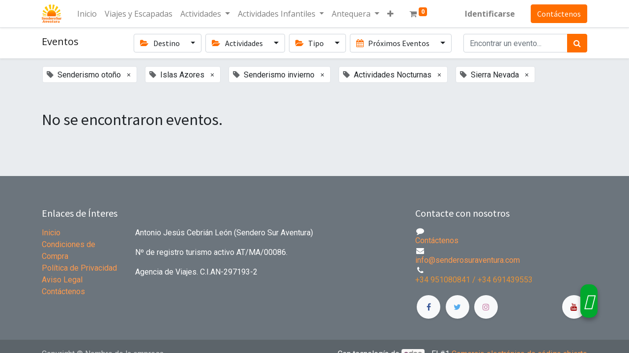

--- FILE ---
content_type: text/html; charset=utf-8
request_url: https://senderosuraventura.com/event?tags=%5B29%2C+30%2C+33%2C+36%2C+22%5D
body_size: 7068
content:
<!DOCTYPE html>
<html lang="es-ES" data-website-id="1" data-main-object="ir.ui.view(1545,)" data-oe-company-name="Sendero Sur Aventura.  Antonio Jes&#250;s Cebri&#225;n Le&#243;n" data-add2cart-redirect="1">
    <head>
                <meta charset="utf-8">
                <meta http-equiv="X-UA-Compatible" content="IE=edge,chrome=1">
            <meta name="viewport" content="width=device-width, initial-scale=1">
        <meta name="generator" content="Odoo">
                        <meta property="og:type" content="website">
                        <meta property="og:title" content="Events | senderosuraventura">
                        <meta property="og:site_name" content="Sendero Sur Aventura.  Antonio Jes&#250;s Cebri&#225;n Le&#243;n">
                        <meta property="og:url" content="https://senderosuraventura.com/event">
                        <meta property="og:image" content="https://senderosuraventura.com/web/image/website/1/logo?unique=fc677ac">
                    <meta name="twitter:card" content="summary_large_image">
                    <meta name="twitter:title" content="Events | senderosuraventura">
                    <meta name="twitter:image" content="https://senderosuraventura.com/web/image/website/1/logo/300x300?unique=fc677ac">
        <link rel="canonical" href="https://senderosuraventura.com/event">
        <link rel="preconnect" href="https://fonts.gstatic.com/" crossorigin="">
    <meta name="robots" content="noindex">
                <title> Events | senderosuraventura </title>
                <link type="image/x-icon" rel="shortcut icon" href="/web/image/website/1/favicon?unique=fc677ac">
            <link rel="preload" href="/web/static/lib/fontawesome/fonts/fontawesome-webfont.woff2?v=4.7.0" as="font" crossorigin="">
            <link type="text/css" rel="stylesheet" href="/web/assets/15540-b2e9b4f/1/web.assets_common.min.css" data-asset-bundle="web.assets_common" data-asset-version="b2e9b4f">
            <link type="text/css" rel="stylesheet" href="/web/assets/9157-0c62603/1/web.assets_frontend.min.css" data-asset-bundle="web.assets_frontend" data-asset-version="0c62603">
                <script id="web.layout.odooscript" type="text/javascript">
                    var odoo = {
                        csrf_token: "cf7d09b1203d6a5041cbad31c503bada10726cefo1801635614",
                        debug: "",
                    };
                </script>
            <script type="text/javascript">
                odoo.__session_info__ = {"is_admin": false, "is_system": false, "is_website_user": true, "user_id": false, "is_frontend": true, "profile_session": null, "profile_collectors": null, "profile_params": null, "show_effect": "True", "translationURL": "/website/translations", "cache_hashes": {"translations": "c52c3d6dd694a4224482bc617443b492ccc338a0"}, "recaptcha_public_key": "6LcsEmArAAAAACAJoWg7u6ksH2adwTzQ4z-Jdl0l", "geoip_country_code": null};
                if (!/(^|;\s)tz=/.test(document.cookie)) {
                    const userTZ = Intl.DateTimeFormat().resolvedOptions().timeZone;
                    document.cookie = `tz=${userTZ}; path=/`;
                }
            </script>
            <script defer type="text/javascript" src="/web/assets/9158-041c355/1/web.assets_common_minimal.min.js" data-asset-bundle="web.assets_common_minimal" data-asset-version="041c355"></script>
            <script defer type="text/javascript" src="/web/assets/15792-a4e1557/1/web.assets_frontend_minimal.min.js" data-asset-bundle="web.assets_frontend_minimal" data-asset-version="a4e1557"></script>
            <script defer type="text/javascript" data-src="/web/assets/9160-9d13b59/1/web.assets_common_lazy.min.js" data-asset-bundle="web.assets_common_lazy" data-asset-version="9d13b59"></script>
            <script defer type="text/javascript" data-src="/web/assets/9161-32467a6/1/web.assets_frontend_lazy.min.js" data-asset-bundle="web.assets_frontend_lazy" data-asset-version="32467a6"></script>
        <meta name="google-site-verification" content="eqzg0Bm1tce53MDJSwMYKwnt7OKZkieQVIjJhIPiBYs">
<!-- Google tag (gtag.js) --> <script async src="https://www.googletagmanager.com/gtag/js?id=G-B9H93FJPZL"></script> <script> window.dataLayer = window.dataLayer || []; function gtag(){dataLayer.push(arguments);} gtag('js', new Date()); gtag('config', 'G-B9H93FJPZL'); </script>
    </head>
            <body class="">
        <div id="wrapwrap" class="   ">
    <header id="top" data-anchor="true" data-name="Header" class="  o_header_standard">
    <nav data-name="Navbar" class="navbar navbar-expand-lg navbar-light o_colored_level o_cc shadow-sm">
            <div id="top_menu_container" class="container justify-content-start justify-content-lg-between">
    <a href="/" class="navbar-brand logo mr-4">
            <span role="img" aria-label="Logo of senderosuraventura" title="senderosuraventura"><picture><source type="image/webp" srcset="/webp/image/website/1/logo/senderosuraventura?unique=fc677ac"></source><img src="/web/image/website/1/logo/senderosuraventura?unique=fc677ac" class="img img-fluid" alt="senderosuraventura" loading="lazy"/></picture></span>
        </a>
                <div id="top_menu_collapse" class="collapse navbar-collapse order-last order-lg-0">
    <ul id="top_menu" class="nav navbar-nav o_menu_loading flex-grow-1">
    <li class="nav-item">
        <a role="menuitem" href="/" class="nav-link ">
            <span>Inicio</span>
        </a>
    </li>
    <li class="nav-item">
        <a role="menuitem" href="/viajes-y-escapadas" class="nav-link ">
            <span>Viajes y Escapadas</span>
        </a>
    </li>
    <li class="nav-item dropdown  ">
        <a data-toggle="dropdown" href="#" class="nav-link dropdown-toggle ">
            <span>Actividades</span>
        </a>
        <ul class="dropdown-menu" role="menu">
    <li class="">
        <a role="menuitem" href="/alta-montana-y-alpinismo" class="dropdown-item ">
            <span>Alta Monta&#241;a y alpinismo</span>
        </a>
    </li>
    <li class="">
        <a role="menuitem" href="/escalada" class="dropdown-item ">
            <span>Escalada</span>
        </a>
    </li>
    <li class="">
        <a role="menuitem" href="/senderismo" class="dropdown-item ">
            <span>Senderismo</span>
        </a>
    </li>
    <li class="">
        <a role="menuitem" href="/trekking" class="dropdown-item ">
            <span>Trekking</span>
        </a>
    </li>
    <li class="">
        <a role="menuitem" href="/via-ferrata" class="dropdown-item ">
            <span>Via Ferrata</span>
        </a>
    </li>
    <li class="">
        <a role="menuitem" href="/via-ferrata-el-chorro" class="dropdown-item ">
            <span>El Chorro</span>
        </a>
    </li>
    <li class="">
        <a role="menuitem" href="/subida-al-mulhacen" class="dropdown-item ">
            <span>Subida al Mulhac&#233;n</span>
        </a>
    </li>
        </ul>
    </li>
    <li class="nav-item dropdown  ">
        <a data-toggle="dropdown" href="#" class="nav-link dropdown-toggle ">
            <span>Actividades Infantiles</span>
        </a>
        <ul class="dropdown-menu" role="menu">
    <li class="">
        <a role="menuitem" href="/aventura-en-tu-cumpleanos" class="dropdown-item ">
            <span>Cumplea&#241;os de Aventura</span>
        </a>
    </li>
    <li class="">
        <a role="menuitem" href="/escuela-de-montana" class="dropdown-item ">
            <span>Escuela de Monta&#241;a</span>
        </a>
    </li>
        </ul>
    </li>
    <li class="nav-item dropdown  ">
        <a data-toggle="dropdown" href="#" class="nav-link dropdown-toggle ">
            <span>Antequera</span>
        </a>
        <ul class="dropdown-menu" role="menu">
    <li class="">
        <a role="menuitem" href="/el-torcal/rutas" class="dropdown-item ">
            <span>Rutas El Torcal de Antequera</span>
        </a>
    </li>
    <li class="">
        <a role="menuitem" href="/visita-guiadas-antequera" class="dropdown-item ">
            <span>Visita Guiadas Antequera</span>
        </a>
    </li>
    <li class="">
        <a role="menuitem" href="/visita-guiada-caminito-del-rey" class="dropdown-item ">
            <span>Visita guiada Caminito del Rey</span>
        </a>
    </li>
    <li class="">
        <a role="menuitem" href="/dolmenes-antequera" class="dropdown-item ">
            <span>Visitas D&#243;lmenes Antequera</span>
        </a>
    </li>
        </ul>
    </li>
    <li class="nav-item">
        <a role="menuitem" href="/event" class="nav-link active">
            <span>Eventos</span>
        </a>
    </li>
    <li class="nav-item">
        <a role="menuitem" href="/contactus" class="nav-link ">
            <span>Cont&#225;ctenos</span>
        </a>
    </li>
    <li class="nav-item">
        <a role="menuitem" href="/blog" class="nav-link ">
            <span>Blog</span>
        </a>
    </li>
        <li class="nav-item mx-lg-3 divider d-none"> 
        <li class="o_wsale_my_cart align-self-md-start  nav-item mx-lg-3">
            <a href="/shop/cart" class="nav-link">
                <i class="fa fa-shopping-cart"></i>
                <sup class="my_cart_quantity badge badge-primary" data-order-id="">0</sup>
            </a>
        </li>
            <li class="nav-item ml-lg-auto o_no_autohide_item">
                <a href="/web/login" class="nav-link font-weight-bold">Identificarse</a>
            </li>
    </ul>
                </div>
    <div class="oe_structure oe_structure_solo ml-lg-4">
      <section class="s_text_block o_colored_level" data-snippet="s_text_block" data-name="Text" style="background-image: none;">
        <div class="container">
          <a href="/contactus" class="_cta btn btn-primary" data-original-title="" title="">Cont&#225;ctenos</a>
        </div>
      </section>
    </div>
  <button type="button" data-toggle="collapse" data-target="#top_menu_collapse" class="navbar-toggler ml-auto">
    <span class="navbar-toggler-icon o_not_editable"></span>
  </button>
            </div>
    </nav>
    </header>
                <main>
        <div id="wrap" class="o_wevent_index">
    <nav class="navbar navbar-light border-top shadow-sm d-print-none">
        <div class="container">
            <div class="d-flex flex-column flex-sm-row justify-content-between w-100">
                <span class="navbar-brand h4 my-0 mr-auto">Eventos</span>
                <ul class="o_wevent_index_topbar_filters nav">
                        <li class="nav-item dropdown mr-2 my-1">
                            <a href="#" role="button" class="btn dropdown-toggle" data-toggle="dropdown">
                                <i class="fa fa-folder-open"></i>
                                Destino
                            </a>
                            <div class="dropdown-menu">
                                    <a href="/event?tags=%5B28%2C+29%2C+30%2C+33%2C+36%2C+22%5D" class="dropdown-item d-flex align-items-center justify-content-between ">
                                        El Chorro
                                    </a>
                                    <a href="/event?tags=%5B29%2C+33%2C+36%2C+22%5D" class="dropdown-item d-flex align-items-center justify-content-between active">
                                        Islas Azores
                                    </a>
                                    <a href="/event?tags=%5B31%2C+29%2C+30%2C+33%2C+36%2C+22%5D" class="dropdown-item d-flex align-items-center justify-content-between ">
                                        Veleta
                                    </a>
                                    <a href="/event?tags=%5B34%2C+29%2C+30%2C+33%2C+36%2C+22%5D" class="dropdown-item d-flex align-items-center justify-content-between ">
                                        camino de Santiago
                                    </a>
                                    <a href="/event?tags=%5B35%2C+29%2C+30%2C+33%2C+36%2C+22%5D" class="dropdown-item d-flex align-items-center justify-content-between ">
                                        Camino primitivo
                                    </a>
                                    <a href="/event?tags=%5B21%2C+29%2C+30%2C+33%2C+36%2C+22%5D" class="dropdown-item d-flex align-items-center justify-content-between ">
                                        Marruecos
                                    </a>
                                    <a href="/event?tags=%5B29%2C+30%2C+33%2C+36%5D" class="dropdown-item d-flex align-items-center justify-content-between active">
                                        Sierra Nevada
                                    </a>
                                    <a href="/event?tags=%5B23%2C+29%2C+30%2C+33%2C+36%2C+22%5D" class="dropdown-item d-flex align-items-center justify-content-between ">
                                        Italia
                                    </a>
                                    <a href="/event?tags=%5B24%2C+29%2C+30%2C+33%2C+36%2C+22%5D" class="dropdown-item d-flex align-items-center justify-content-between ">
                                        Sierra Nevada
                                    </a>
                                    <a href="/event?tags=%5B25%2C+29%2C+30%2C+33%2C+36%2C+22%5D" class="dropdown-item d-flex align-items-center justify-content-between ">
                                        Cuenca
                                    </a>
                            </div>
                        </li>
                        <li class="nav-item dropdown mr-2 my-1">
                            <a href="#" role="button" class="btn dropdown-toggle" data-toggle="dropdown">
                                <i class="fa fa-folder-open"></i>
                                Actividades
                            </a>
                            <div class="dropdown-menu">
                                    <a href="/event?tags=%5B6%2C+29%2C+30%2C+33%2C+36%2C+22%5D" class="dropdown-item d-flex align-items-center justify-content-between ">
                                        Rafting
                                    </a>
                                    <a href="/event?tags=%5B7%2C+29%2C+30%2C+33%2C+36%2C+22%5D" class="dropdown-item d-flex align-items-center justify-content-between ">
                                        Espeleolog&#237;a
                                    </a>
                                    <a href="/event?tags=%5B30%2C+33%2C+36%2C+22%5D" class="dropdown-item d-flex align-items-center justify-content-between active">
                                        Senderismo oto&#241;o
                                    </a>
                                    <a href="/event?tags=%5B32%2C+29%2C+30%2C+33%2C+36%2C+22%5D" class="dropdown-item d-flex align-items-center justify-content-between ">
                                        Raquetas de Nieve
                                    </a>
                                    <a href="/event?tags=%5B29%2C+30%2C+36%2C+22%5D" class="dropdown-item d-flex align-items-center justify-content-between active">
                                        Senderismo invierno
                                    </a>
                                    <a href="/event?tags=%5B20%2C+29%2C+30%2C+33%2C+36%2C+22%5D" class="dropdown-item d-flex align-items-center justify-content-between ">
                                        Trekking
                                    </a>
                                    <a href="/event?tags=%5B8%2C+29%2C+30%2C+33%2C+36%2C+22%5D" class="dropdown-item d-flex align-items-center justify-content-between ">
                                        Rutas a caballo
                                    </a>
                                    <a href="/event?tags=%5B26%2C+29%2C+30%2C+33%2C+36%2C+22%5D" class="dropdown-item d-flex align-items-center justify-content-between ">
                                        Mulhac&#233;n
                                    </a>
                                    <a href="/event?tags=%5B27%2C+29%2C+30%2C+33%2C+36%2C+22%5D" class="dropdown-item d-flex align-items-center justify-content-between ">
                                        Alta Monta&#241;a
                                    </a>
                                    <a href="/event?tags=%5B29%2C+30%2C+33%2C+22%5D" class="dropdown-item d-flex align-items-center justify-content-between active">
                                        Actividades Nocturnas
                                    </a>
                                    <a href="/event?tags=%5B1%2C+29%2C+30%2C+33%2C+36%2C+22%5D" class="dropdown-item d-flex align-items-center justify-content-between ">
                                        Senderismo
                                    </a>
                                    <a href="/event?tags=%5B2%2C+29%2C+30%2C+33%2C+36%2C+22%5D" class="dropdown-item d-flex align-items-center justify-content-between ">
                                        Escalada
                                    </a>
                                    <a href="/event?tags=%5B3%2C+29%2C+30%2C+33%2C+36%2C+22%5D" class="dropdown-item d-flex align-items-center justify-content-between ">
                                        Barranquismo
                                    </a>
                                    <a href="/event?tags=%5B4%2C+29%2C+30%2C+33%2C+36%2C+22%5D" class="dropdown-item d-flex align-items-center justify-content-between ">
                                        Alpinismo
                                    </a>
                                    <a href="/event?tags=%5B5%2C+29%2C+30%2C+33%2C+36%2C+22%5D" class="dropdown-item d-flex align-items-center justify-content-between ">
                                        V&#237;a Ferrata
                                    </a>
                            </div>
                        </li>
                        <li class="nav-item dropdown mr-2 my-1">
                            <a href="#" role="button" class="btn dropdown-toggle" data-toggle="dropdown">
                                <i class="fa fa-folder-open"></i>
                                Tipo
                            </a>
                            <div class="dropdown-menu">
                                    <a href="/event?tags=%5B9%2C+29%2C+30%2C+33%2C+36%2C+22%5D" class="dropdown-item d-flex align-items-center justify-content-between ">
                                        Visita guiada
                                    </a>
                                    <a href="/event?tags=%5B13%2C+29%2C+30%2C+33%2C+36%2C+22%5D" class="dropdown-item d-flex align-items-center justify-content-between ">
                                        Curso
                                    </a>
                                    <a href="/event?tags=%5B17%2C+29%2C+30%2C+33%2C+36%2C+22%5D" class="dropdown-item d-flex align-items-center justify-content-between ">
                                        Competicion
                                    </a>
                                    <a href="/event?tags=%5B18%2C+29%2C+30%2C+33%2C+36%2C+22%5D" class="dropdown-item d-flex align-items-center justify-content-between ">
                                        Carrera de monta&#241;a
                                    </a>
                                    <a href="/event?tags=%5B19%2C+29%2C+30%2C+33%2C+36%2C+22%5D" class="dropdown-item d-flex align-items-center justify-content-between ">
                                        Viaje
                                    </a>
                            </div>
                        </li>
        <li class="nav-item dropdown mr-2 my-1">
            <a href="#" role="button" class="btn dropdown-toggle" data-toggle="dropdown">
                <i class="fa fa-calendar"></i>
                Pr&#243;ximos Eventos
            </a>
            <div class="dropdown-menu">
                        <a href="/event?date=all&amp;tags=%5B29%2C+30%2C+33%2C+36%2C+22%5D" class="dropdown-item d-flex align-items-center justify-content-between active">
                            Pr&#243;ximos Eventos
                        </a>
                        <a href="/event?date=old&amp;tags=%5B29%2C+30%2C+33%2C+36%2C+22%5D" class="dropdown-item d-flex align-items-center justify-content-between ">
                            Eventos pasados
                        </a>
            </div>
        </li>
    </ul>
                <div class="d-flex align-items-center flex-wrap pl-sm-3 pr-0">
    <form method="get" class="o_searchbar_form o_wait_lazy_js s_searchbar_input " action="/event" data-snippet="s_searchbar_input">
            <div role="search" class="input-group o_wevent_event_searchbar_form w-100 my-1 my-lg-0 ">
        <input type="search" name="search" class="search-query form-control oe_search_box None" placeholder="Encontrar un evento..." value="" data-search-type="events" data-limit="5" data-display-image="true" data-display-description="true" data-display-extra-link="true" data-display-detail="false" data-order-by="name asc">
        <div class="input-group-append">
            <button type="submit" aria-label="B&#250;squeda" title="B&#250;squeda" class="btn oe_search_button btn-primary"><i class="fa fa-search"></i></button>
        </div>
    </div>
            <input name="order" type="hidden" class="o_search_order_by" value="name asc">
            <input type="hidden" name="tags" value="[29, 30, 33, 36, 22]">
        </form>
                </div>
            </div>
        </div>
    </nav>
            <div id="oe_structure_we_index_1" class="oe_structure oe_empty"></div>
            <div class="o_wevent_events_list opt_event_list_cards_bg">
                <div class="container">
                    <div class="row">
    <div class="d-flex align-items-center mt16">
            <span class="align-items-baseline border d-inline-flex pl-2 rounded ml16 mb-2 bg-white">
                <i class="fa fa-tag mr-2 text-muted"></i>
                Senderismo oto&#241;o
                <a class="btn border-0 py-1" href="/event?tags=%5B30%2C+33%2C+36%2C+22%5D">&#215;</a>
            </span>
            <span class="align-items-baseline border d-inline-flex pl-2 rounded ml16 mb-2 bg-white">
                <i class="fa fa-tag mr-2 text-muted"></i>
                Islas Azores
                <a class="btn border-0 py-1" href="/event?tags=%5B29%2C+33%2C+36%2C+22%5D">&#215;</a>
            </span>
            <span class="align-items-baseline border d-inline-flex pl-2 rounded ml16 mb-2 bg-white">
                <i class="fa fa-tag mr-2 text-muted"></i>
                Senderismo invierno
                <a class="btn border-0 py-1" href="/event?tags=%5B29%2C+30%2C+36%2C+22%5D">&#215;</a>
            </span>
            <span class="align-items-baseline border d-inline-flex pl-2 rounded ml16 mb-2 bg-white">
                <i class="fa fa-tag mr-2 text-muted"></i>
                Actividades Nocturnas
                <a class="btn border-0 py-1" href="/event?tags=%5B29%2C+30%2C+33%2C+22%5D">&#215;</a>
            </span>
            <span class="align-items-baseline border d-inline-flex pl-2 rounded ml16 mb-2 bg-white">
                <i class="fa fa-tag mr-2 text-muted"></i>
                Sierra Nevada
                <a class="btn border-0 py-1" href="/event?tags=%5B29%2C+30%2C+33%2C+36%5D">&#215;</a>
            </span>
    </div>
                    </div>
                    <div class="row">
                        <div id="o_wevent_index_main_col" class="col-md my-5 opt_events_list_columns">
                            <div class="row">
        <div class="col-12">
            <div class="h2 mb-3">No se encontraron eventos.</div>
        </div>
    <div class="form-inline justify-content-center my-3">
    </div>
                            </div>
                        </div>
                    </div>
                </div>
            </div>
            <div id="oe_structure_we_index_2" class="oe_structure oe_empty"></div>
        </div>
                </main>
                <footer id="bottom" data-anchor="true" data-name="Footer" class="o_footer o_colored_level o_cc ">
                    <div id="footer" class="oe_structure oe_structure_solo" style="">
      <section class="s_text_block pt40 pb16" data-snippet="s_text_block" data-name="Text" style="background-image: none;" data-original-title="" title="" aria-describedby="tooltip621775">
        <div class="container">
          <div class="row">
            <div class="col-lg-2 pt24 pb24 o_colored_level" style="">
              <h5 class="mb-3">Enlaces de &#205;nteres</h5>
              <ul class="list-unstyled">
                <li>
                  <a href="/">Inicio</a>
                </li>
                <li>
                  <a href="/condiciones-de-compra" data-original-title="" title="">Condiciones de Compra</a>
                  <br>
                </li>
                <li>
                  <a href="/politica-de-privacidad" data-original-title="" title="">Pol&#237;tica de Privacidad</a>
                  <br>
                </li>
                <li data-original-title="" title="" aria-describedby="tooltip376001">
                  <a href="/aviso-legal" data-original-title="" title="">Aviso Legal</a>
                </li>
                <li>
                  <a href="/contactus">Cont&#225;ctenos</a>
                </li>
              </ul>
            </div>
            <div class="col-lg-5 pt24 pb24 o_colored_level" style="">
              <h5 class="mb-3">
                <br>
              </h5>
              <p>Antonio Jes&#250;s Cebri&#225;n Le&#243;n (Sendero Sur Aventura)</p>
              <p>N&#186; de registro turismo activo AT/MA/00086.&#160;</p>
              <p>Agencia de Viajes. C.I.AN-297193-2</p>
              <p>
                <br>
              </p>
            </div>
            <div id="connect" class="col-lg-4 offset-lg-1 pt24 pb24 o_colored_level" data-original-title="" title="" aria-describedby="tooltip616308" style="">
              <h5 class="mb-3">Contacte con nosotros</h5>
              <ul class="list-unstyled">
                <li data-original-title="" title="" aria-describedby="tooltip452594">
                  <i class="fa fa-comment fa-fw mr-2" aria-hidden="true" data-original-title="" title="" aria-describedby="tooltip711062"></i>
                  <span>
                    <a href="/contactus" data-original-title="" title="">Cont&#225;ctenos</a>
                  </span>
                </li>
                <li data-original-title="" title="" aria-describedby="tooltip708139">
                  <i class="fa fa-envelope fa-fw mr-2" aria-hidden="true"></i>
                  <span>
                    <a href="https://info@senderosuraventura.com" data-original-title="" title="">info@senderosuraventura.com</a>
                  </span>
                </li>
                <li data-original-title="" title="" aria-describedby="tooltip316853">
                  <i class="fa fa-phone fa-fw mr-2" data-original-title="" title="" aria-describedby="tooltip357865" aria-hidden="true"></i>
                  <span class="o_force_ltr">
                    <font style="color: rgb(231, 148, 57);">+34 951080841 / +34 691439553</font>
                  </span>
                </li>
              </ul>
              <div class="s_share text-left" data-snippet="s_share" data-name="Social Media" data-original-title="" title="" aria-describedby="tooltip115408">
                <h5 class="s_share_title d-none">S&#237;ganos</h5>
                <a href="https://www.facebook.com/senderosuraventura" class="s_share_facebook" target="_blank" data-original-title="" title="">
                  <i class="fa fa-facebook rounded-circle shadow-sm" data-original-title="" title="" aria-describedby="tooltip152492" aria-hidden="true"></i>
                </a>
                <a href="https://twitter.com/sendero_sur" class="s_share_twitter" target="_blank" data-original-title="" title="">
                  <i class="fa fa-twitter rounded-circle shadow-sm" data-original-title="" title="" aria-describedby="tooltip651900" aria-hidden="true"></i>
                </a>
                <a href="https://www.instagram.com/senderosur/" class="s_share_linkedin" target="_blank" data-original-title="" title="">
                  <i class="fa rounded-circle shadow-sm fa-instagram" data-original-title="" title="" aria-describedby="tooltip14022" style="color: rgb(198, 123, 165) !important;" aria-hidden="true"></i>
                </a>
                <a href="https://www.youtube.com/channel/UC49FytgjRAq1ZdiS4IhxGtg" class="float-right" data-original-title="" title="" target="_blank">
                  <i class="fa shadow-sm fa-youtube rounded-circle" data-original-title="" title="" aria-describedby="tooltip717364" style="color: rgb(156, 0, 0) !important;" aria-hidden="true"></i>
                </a>
              </div>
            </div>
          </div>
        </div>
      </section>
    </div>
  <div class="o_footer_copyright o_colored_level o_cc" data-name="Copyright">
                        <div class="container py-3">
                            <div class="row">
                                <div class="col-sm text-center text-sm-left text-muted">
                                    <span class="o_footer_copyright_name mr-2">Copyright &#169; Nombre de la empresa</span>
                                </div>
                                <div class="col-sm text-center text-sm-right o_not_editable">
        <div class="o_brand_promotion">
        Con tecnolog&#237;a de 
            <a target="_blank" class="badge badge-light" href="http://www.odoo.com?utm_source=db&amp;utm_medium=website">
                <picture><source type="image/webp" srcset="/web/static/img/odoo_logo_tiny.webp"></source><img alt="Odoo" src="/web/static/img/odoo_logo_tiny.png" style="height: 1em; vertical-align: baseline;" loading="lazy"/>
            </picture></a>
        - 
                    El #1 <a target="_blank" href="http://www.odoo.com/app/ecommerce?utm_source=db&amp;utm_medium=website">Comercio electr&#243;nico de c&#243;digo abierto</a>
        </div>
                                </div>
                            </div>
                        </div>
                    </div>
                </footer>
            </div>
        <script src="https://kit.fontawesome.com/8475b565a6.js" crossorigin="anonymous"></script>
<div class="icono-whatsapp">
<a href="https://api.whatsapp.com/send?phone=34691439553" target="_blank"><i class="fab fa-whatsapp"></i></a>
</div>
<style>
  [aria-hidden="true"], [aria-hidden="1"] {
   display: block !important; 
}
  .icono-whatsapp a {
    color: #fff!important;
}
.icono-whatsapp i.fab.fa-whatsapp {
    font-size: 32px;
}
  .icono-whatsapp .tooltiptext {
    visibility: hidden;
    width: 119px;
    background-color: #000;
    color: #fff;
    text-align: center;
    font-size: 11px!important;
    padding: 5px 0;
    border-radius: 35px;
    position: absolute;
    z-index: 1;
    top: -40px;
    padding: 15px;
    width: 150px;
    margin-left: -50px;
}
  .icono-whatsapp {
    display: inline-block;
    border-bottom: 1px dotted black;
}
.icono-whatsapp {
    position: fixed;
    bottom: 10%!important;
    right: 5%;
    z-index: 50000!important;
    background-color: #40bc23;
    padding: 5px;
    border: 5px!important;
    border-radius: 15px;
    color: #fff!important;
    text-align: center;
    background: #00a82d;
    padding: 5px;
    box-shadow: 0 5px 8px rgb(0 0 0 / 30%);
    padding: 8px;
    box-shadow: 0 5px 8px rgb(0 0 0 / 30%);
    font-size: 35px!important;
    /* -webkit-box-shadow: 0px 0px 37px -1px rgb(0 0 0 / 75%); */
    -moz-box-shadow: 0px 0px 37px -1px rgba(0,0,0,0.75);
    /* box-shadow: 0px 0px 37px -1px rgb(0 0 0 / 75%); */
}
</style>
    </body>
        </html>